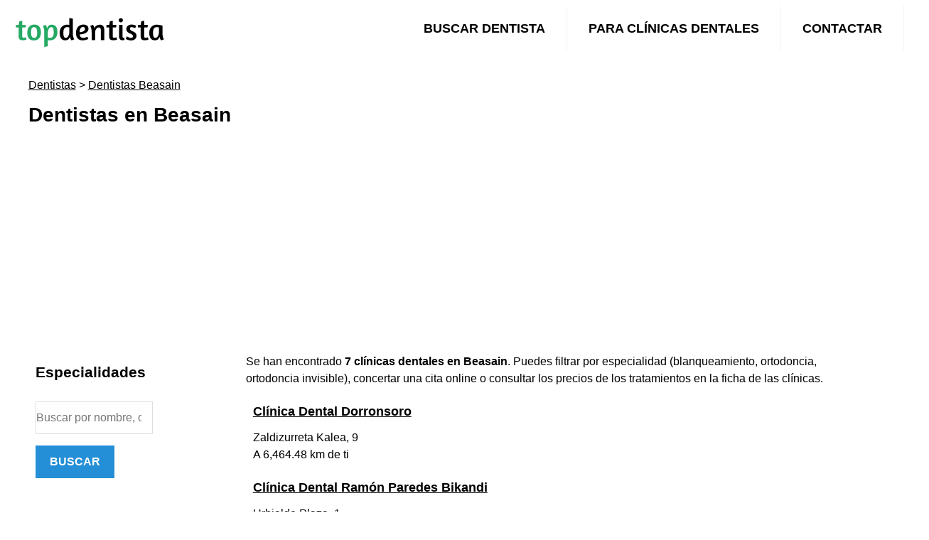

--- FILE ---
content_type: text/html; charset=UTF-8
request_url: https://www.topdentista.com/beasain
body_size: 2795
content:
<!DOCTYPE html>
<html lang="es">
<!--[if lt IE 7]>  <html class="no-js lt-ie9 lt-ie8 lt-ie7" lang=""> <![endif]-->
<!--[if IE 7]> <html class="no-js lt-ie9 lt-ie8" lang=""> <![endif]-->
<!--[if IE 8]> <html class="no-js lt-ie9" lang=""> <![endif]-->
<!--[if gt IE 8]><!-->
<!--<![endif]-->
<head>
	<!-- Google Tag Manager -->
	<script>(function(w,d,s,l,i){w[l]=w[l]||[];w[l].push({'gtm.start':
	new Date().getTime(),event:'gtm.js'});var f=d.getElementsByTagName(s)[0],
	j=d.createElement(s),dl=l!='dataLayer'?'&l='+l:'';j.async=true;j.src=
	'https://www.googletagmanager.com/gtm.js?id='+i+dl;f.parentNode.insertBefore(j,f);
	})(window,document,'script','dataLayer','GTM-N2H2WK6');</script>
	<!-- End Google Tag Manager -->
<!-- TradeDoubler site verification 3299424 -->
<meta charset="utf-8">
<title>Dentistas Beasain - topdentista.com</title>
<meta name="description" content="Directorio de dentistas y clínicas dentales en Beasain. Encuentra el mejor dentista cerca de ti." />
<meta name="robots" content="index,follow" />
<!-- Favicon -->
<link rel="shortcut icon" type="image/x-icon" href="https://www.topdentista.com/upload/favicon.png">


<meta name="geo.placename" content="Beasain">
<meta name="author" content="Web y Acción SL" />
<!--[if IE]>
<meta http-equiv='X-UA-Compatible' content='IE=edge,chrome=1'>
<![endif]-->
<meta http-equiv="X-UA-Compatible" content="IE=edge,chrome=1"/>
<meta name="viewport" content="width=device-width, initial-scale=1.0, maximum-scale=2.0" />
<meta property="og:type" content="company" />
<meta property="og:title" content="Dentistas Beasain - topdentista.com" />
<meta property="og:description" content="Directorio de dentistas y clínicas dentales en Beasain. Encuentra el mejor dentista cerca de ti." />
<meta property="og:url" content="https://www.topdentista.com/beasain" />
<meta property="og:site_name" content="Dentistas Beasain - topdentista.com"/>	

<!--  Stylesheets -->

<link href="https://www.topdentista.com/assets/css/all-stylesheets.css" rel="stylesheet">

<link rel="preconnect" href="https://fonts.googleapis.com">
<link rel="preconnect" href="https://fonts.gstatic.com" crossorigin>
<link rel="preload" 
      href="https://fonts.googleapis.com/css2?family=Quicksand:wght@300;400;500;600;700&display=swap"
      as="style"
      onload="this.onload=null; this.rel='stylesheet'; document.body.classList.add('fontLoaded')">
<!-- ############ -->	 
	  
<!-- Google tag (gtag.js) -->
<script async src="https://www.googletagmanager.com/gtag/js?id=G-HFNQFSVTRV"></script>
<script>
  window.dataLayer = window.dataLayer || [];
  function gtag(){dataLayer.push(arguments);}
  gtag('js', new Date());

  gtag('config', '');
</script>

<script src="https://www.google.com/recaptcha/api.js" async defer></script>
  
<script async src="https://pagead2.googlesyndication.com/pagead/js/adsbygoogle.js?client=ca-pub-8549267314719925"
     crossorigin="anonymous"></script>
  	   
</head>
<body>
	
	
<div class="contenedor">
<!--====== Header Section Start ======-->
<header class="header">
  <a href="https://www.topdentista.com"><img style="width:260px; height:80px;" src="https://www.topdentista.com/upload/logo.png" alt="topdentista.com"></a>
  <input class="menu-btn" type="checkbox" id="menu-btn" />
  <label class="menu-icon" for="menu-btn"><span class="navicon"></span></label>
  <ul class="menu">
    <li><a href="https://www.topdentista.com/buscar">Buscar dentista</a></li>
    <li><a href="https://www.topdentista.com/altaclinica">Para clínicas dentales</a></li>
    <li><a href="https://www.topdentista.com/contact">Contactar</a></li>
  </ul>
</header>



<!-- PAGE CONTENTS STARTS========================================================================= -->
<div class="container">

<div class="row-white-management">

<a href="/">Dentistas</a> > <a href="https://www.topdentista.com/beasain">Dentistas Beasain </a>

<h1 id="center">Dentistas en  Beasain  </h1>
<p></p>
</div>

<!-- BLOQUE PUBLICIDAD -->
<div class="col-lg-12"><script async src="https://pagead2.googlesyndication.com/pagead/js/adsbygoogle.js?client=ca-pub-8549267314719925"
     crossorigin="anonymous"></script>
<!-- topdentista-adaptable -->
<ins class="adsbygoogle"
     style="display:block"
     data-ad-client="ca-pub-8549267314719925"
     data-ad-slot="5197421208"
     data-ad-format="auto"
     data-full-width-responsive="true"></ins>
<script>
     (adsbygoogle = window.adsbygoogle || []).push({});
</script></div>
<!-- FIN BLOQUE PUBLICIDAD -->


<!-- SI EL SLUG ES UNA PROVINCIA MOSTRAMOS LAS LOCALIDADES DENTRO DE LA PROVINCIA -->
<!-- RIGHT COLUMN STARTS
========================================================================= -->
<div class="col-lg-3">                        
<!-- TABS STARTS -->

	

<!--  EMPIEZAN ESPECIALIDADES  -->
<h3>Especialidades</h3>


<!--  FIN ESPECIALIDADES  -->


<!-- Nav tabs -->

<form method="GET" action="https://www.topdentista.com/search" accept-charset="UTF-8" role="form">
		<div class="area-title text-center">
		<input class="cuadro-busqueda" type="search" value="" name="q" style="float:none" placeholder="Buscar por nombre, ciudad, código postal...">
		<button class="boton-accion">Buscar</button>                 
		</div>
</form>
<!-- Tab panes -->



<!-- BLOQUE PUBLICIDAD -->
<div class="col-lg-12" style="float:left;"><script async src="https://pagead2.googlesyndication.com/pagead/js/adsbygoogle.js?client=ca-pub-8549267314719925"      crossorigin="anonymous"></script> <!-- topdentista-adaptable --> <ins class="adsbygoogle"      style="display:block"      data-ad-client="ca-pub-8549267314719925"      data-ad-slot="5197421208"      data-ad-format="auto"      data-full-width-responsive="true"></ins> <script>      (adsbygoogle = window.adsbygoogle || []).push({}); </script></div>
<!-- FIN BLOQUE PUBLICIDAD -->

<!-- TABS ENDS -->
</div>
<!-- /. RIGHT COLUMN ENDS
========================================================================= -->
<!-- FIN ::::: SI EL SLUG ES UNA PROVINCIA -->


<div class="col-lg-9">
<p>Se han encontrado <strong>7 clínicas dentales en Beasain</strong>. Puedes filtrar por especialidad (blanqueamiento, ortodoncia, ortodoncia invisible), concertar una cita online o consultar los precios de los tratamientos en la ficha de las clínicas.</p>

	
	<!-- EMPIEZA COLUMNA PRODUCTO -->
			<!-- ARTICLE STARTS -->
	<div class="col-lg-12" style="padding-left:0px; padding-right:0px" id="center">
	<div class="col-lg-12">
	<h4><a href="https://www.topdentista.com/info/clinica-dental-dorronsoro-beasain"  class="news_title_color">Clínica Dental Dorronsoro</a></h4>
		<p><span class="ico-direccion"></span>Zaldizurreta Kalea,  9 <br/>A 6,464.48 km de ti</p>
	</div>
	</div>
	<!-- ARTICLE ENDS -->
		
			<!-- ARTICLE STARTS -->
	<div class="col-lg-12" style="padding-left:0px; padding-right:0px" id="center">
	<div class="col-lg-12">
	<h4><a href="https://www.topdentista.com/info/clinica-dental-ramon-paredes-bikandi-beasain"  class="news_title_color">Clínica Dental Ramón Paredes Bikandi</a></h4>
		<p><span class="ico-direccion"></span>Urbialde Plaza,  1 <br/>A 6,464.04 km de ti</p>
	</div>
	</div>
	<!-- ARTICLE ENDS -->
		
			<!-- ARTICLE STARTS -->
	<div class="col-lg-12" style="margin-bottom:10px; border:solid 1px #000; padding:10px; background-color:#fff;">
	<div class="col-lg-4" style="padding-left:0px;"><a href="https://www.topdentista.com/info/vitaldent-beasain">
		<img alt="Vitaldent Beasain"
		  src="/upload/main/vitaldent-b.jpg"
		   width="300"
		  height="140"
		  layout="responsive"
		  srcset="/upload/main/vitaldent-b.jpg 1920w,
		          /upload/main/vitaldent-s.jpg 320w"
				  sizes="(max-width: 1920px) 100vw, 
				              (max-width: 450px) 50vw, 
				              40vw"/>
	</a></div>
	<div class="col-lg-8">
	<h4><a href="https://www.topdentista.com/info/vitaldent-beasain"  class="news_title_color">Vitaldent Beasain</a></h4>
		<p><span class="ico-direccion"></span><strong>Kale Nagusia Kalea,  37</strong><br/>A 6,464.15 km de ti</p>
		<p>
						
						
				
				
				
				
				
				
				
				
				
				
					</p>

	

	</div>
	</div>
	<!-- ARTICLE ENDS -->
	
		
			<!-- ARTICLE STARTS -->
	<div class="col-lg-12" style="padding-left:0px; padding-right:0px" id="center">
	<div class="col-lg-12">
	<h4><a href="https://www.topdentista.com/info/clinica-dental-nerea-larrea-oyarbide-beasain"  class="news_title_color">Clínica Dental Nerea Larrea Oyarbide</a></h4>
		<p><span class="ico-direccion"></span>C/ Dulce María Loinaz,  3 <br/>A 6,463.47 km de ti</p>
	</div>
	</div>
	<!-- ARTICLE ENDS -->
		
			<!-- ARTICLE STARTS -->
	<div class="col-lg-12" style="padding-left:0px; padding-right:0px" id="center">
	<div class="col-lg-12">
	<h4><a href="https://www.topdentista.com/info/clinica-dental-inausti-beasain"  class="news_title_color">Clínica Dental Iñausti</a></h4>
		<p><span class="ico-direccion"></span>Kalea JOAN DE ITURRALDE,  3 <br/>A 6,464.30 km de ti</p>
	</div>
	</div>
	<!-- ARTICLE ENDS -->
		
			<!-- ARTICLE STARTS -->
	<div class="col-lg-12" style="padding-left:0px; padding-right:0px" id="center">
	<div class="col-lg-12">
	<h4><a href="https://www.topdentista.com/info/clinica-dental-zelaeta-beasain"  class="news_title_color">Clínica Dental Zelaeta</a></h4>
		<p><span class="ico-direccion"></span>5 C,  Garmendia Otaola Kalea <br/>A 6,463.74 km de ti</p>
	</div>
	</div>
	<!-- ARTICLE ENDS -->
		
			<!-- ARTICLE STARTS -->
	<div class="col-lg-12" style="padding-left:0px; padding-right:0px" id="center">
	<div class="col-lg-12">
	<h4><a href="https://www.topdentista.com/info/clinica-dental-silvia-miras-casasayas-beasain"  class="news_title_color">Clínica Dental Silvia Miras Casasayas</a></h4>
		<p><span class="ico-direccion"></span>San Inazio Kalea,  2 <br/>A 6,464.20 km de ti</p>
	</div>
	</div>
	<!-- ARTICLE ENDS -->
		
	
		
<!-- BLOQUE PUBLICIDAD -->
<div class="col-lg-12"><script async src="https://pagead2.googlesyndication.com/pagead/js/adsbygoogle.js?client=ca-pub-8549267314719925"
     crossorigin="anonymous"></script>
<!-- topdentista-adaptable -->
<ins class="adsbygoogle"
     style="display:block"
     data-ad-client="ca-pub-8549267314719925"
     data-ad-slot="5197421208"
     data-ad-format="auto"
     data-full-width-responsive="true"></ins>
<script>
     (adsbygoogle = window.adsbygoogle || []).push({});
</script></div>
<!-- FIN BLOQUE PUBLICIDAD -->
</div>


	</div>
	
	</div>

	</div>

	<!-- TERMINA COLUMNA PRODUCTO -->
	
</section>

<div style="clear:both"></div>
<!-- PAGGING STARTS -->
<div class="row pagging">
<div class="col-lg-12 center">
<!---->
 
 
</div>
</div>

</div>
</div>


<!-- FOOTER STARTS========================================================================= -->
<!--FOOTER AREA-->
<footer class="footer-area" style="background-color: #ededed;">
	
	<div class="container">
	<div class="row">
	<div class="col-md-4 col-lg-4 col-sm-6 col-xs-12">
	<div class="s_footer footer-blog">
	<ul class="footer-blog-post">
	<li><a href="/about">Quiénes somos</a></li>
	<li><a href="/buscar">Buscar dentista</a></li>
	<li><a href="/about/aviso-legal">Aviso legal</a></li>
	<li><a href="/about/privacidad">Política de privacidad</a></li>
	<li><a href="/about/cookies">Política de cookies</a></li>
	</ul>
	</div>
	</div>
	<div class="col-md-4 col-lg-4 col-sm-6 col-xs-12">
		<div class="s_footer footer-quick-link">
		<ul class="footer-blog-post">
		<li><a href="/madrid">Dentistas en Madrid</a></li>
		<li><a href="/barcelona">Dentistas en Barcelona</a></li>
		<li><a href="/valencia">Dentistas en Valencia</a></li>
		<li><a href="/zaragoza">Dentistas en Zaragoza</a></li>
		<li><a href="/sevilla">Dentistas en Sevilla</a></li>
		<li><a href="/pamplona">Dentistas en Pamplona</a></li>
		<li><a href="/malaga">Dentistas en Málaga</a></li>
		</ul>
		</div>
	</div>
	<div class="col-md-4 col-lg-4 col-sm-6 col-xs-12">
	<div class="s_footer footer-contact">
		<ul class="footer-blog-post">
		<li><a href="/contact">Contactar</a></li>
		<li>Email : <a href="/contact">hola@webaccion.com</a></li>
		</ul>

	</div>
	</div>
	</div>
	</div>	
	
	
<div class="footer-bottom-area image-bg">


</div>
<div class="footer-copyright">
<div class="container">
<div class="row">
<div class="col-md-12 col-xs-12">
<p>&copy; 2023 topdentista.com | Todos los derechos reservados</p>
</div>
</div>
</div>
</div>
<!--FOOTER AREA END-->


</body>
</html>

--- FILE ---
content_type: text/html; charset=utf-8
request_url: https://www.google.com/recaptcha/api2/aframe
body_size: -86
content:
<!DOCTYPE HTML><html><head><meta http-equiv="content-type" content="text/html; charset=UTF-8"></head><body><script nonce="i3HEBR8xubTbRweqJaXOXA">/** Anti-fraud and anti-abuse applications only. See google.com/recaptcha */ try{var clients={'sodar':'https://pagead2.googlesyndication.com/pagead/sodar?'};window.addEventListener("message",function(a){try{if(a.source===window.parent){var b=JSON.parse(a.data);var c=clients[b['id']];if(c){var d=document.createElement('img');d.src=c+b['params']+'&rc='+(localStorage.getItem("rc::a")?sessionStorage.getItem("rc::b"):"");window.document.body.appendChild(d);sessionStorage.setItem("rc::e",parseInt(sessionStorage.getItem("rc::e")||0)+1);localStorage.setItem("rc::h",'1768983289910');}}}catch(b){}});window.parent.postMessage("_grecaptcha_ready", "*");}catch(b){}</script></body></html>